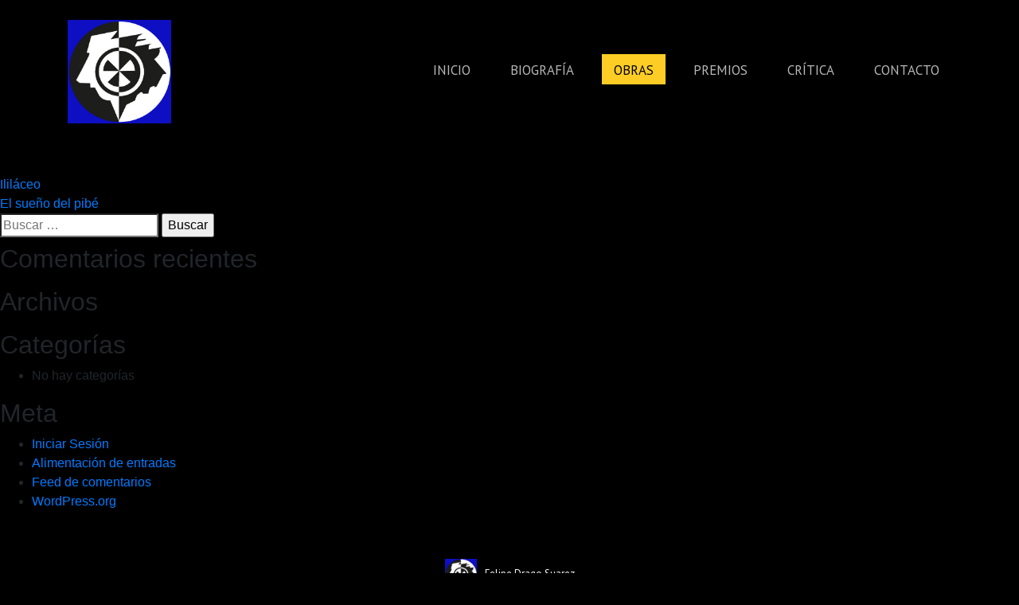

--- FILE ---
content_type: text/html; charset=UTF-8
request_url: https://www.felipedrago.cl/acuarela/gondola/
body_size: 8557
content:
<!doctype html>
<html lang="en">
  <head>
    <!-- Required meta tags -->
    <meta charset="utf-8">
    <meta name="viewport" content="width=device-width, initial-scale=1, shrink-to-fit=no">

    <!-- Bootstrap CSS -->
    <link rel="stylesheet" href="https://stackpath.bootstrapcdn.com/bootstrap/4.1.1/css/bootstrap.min.css" integrity="sha384-WskhaSGFgHYWDcbwN70/dfYBj47jz9qbsMId/iRN3ewGhXQFZCSftd1LZCfmhktB" crossorigin="anonymous">

    <!-- Google Fonts -->
    <link href="https://fonts.googleapis.com/css?family=PT+Sans:400,700" rel="stylesheet">

    <!-- Fontawesome -->
    <link rel="stylesheet" href="https://use.fontawesome.com/releases/v5.1.0/css/all.css" integrity="sha384-lKuwvrZot6UHsBSfcMvOkWwlCMgc0TaWr+30HWe3a4ltaBwTZhyTEggF5tJv8tbt" crossorigin="anonymous">

    <!-- Magnific Popup -->
    <link rel="stylesheet" href="https://www.felipedrago.cl/wp-content/themes/felipe-drago/magnific/magnific-popup.css">
	  
	  <link rel="icon" type="image/png" href="https://www.felipedrago.cl/wp-content/themes/felipe-drago/favicon-32x32.png" sizes="32x32" />
	  <link rel="icon" type="image/png" href="https://www.felipedrago.cl/wp-content/themes/felipe-drago/favicon-16x16.png" sizes="16x16" />

    <title>Góndola &#8211; Felipe Drago Suárez</title>
<meta name='robots' content='max-image-preview:large' />
<link rel="alternate" type="application/rss+xml" title="Felipe Drago Suárez &raquo; Feed" href="https://www.felipedrago.cl/feed/" />
<link rel="alternate" type="application/rss+xml" title="Felipe Drago Suárez &raquo; Feed de comentarios" href="https://www.felipedrago.cl/comments/feed/" />
<script type="text/javascript">
window._wpemojiSettings = {"baseUrl":"https:\/\/s.w.org\/images\/core\/emoji\/14.0.0\/72x72\/","ext":".png","svgUrl":"https:\/\/s.w.org\/images\/core\/emoji\/14.0.0\/svg\/","svgExt":".svg","source":{"concatemoji":"https:\/\/www.felipedrago.cl\/wp-includes\/js\/wp-emoji-release.min.js?ver=6.3.7"}};
/*! This file is auto-generated */
!function(i,n){var o,s,e;function c(e){try{var t={supportTests:e,timestamp:(new Date).valueOf()};sessionStorage.setItem(o,JSON.stringify(t))}catch(e){}}function p(e,t,n){e.clearRect(0,0,e.canvas.width,e.canvas.height),e.fillText(t,0,0);var t=new Uint32Array(e.getImageData(0,0,e.canvas.width,e.canvas.height).data),r=(e.clearRect(0,0,e.canvas.width,e.canvas.height),e.fillText(n,0,0),new Uint32Array(e.getImageData(0,0,e.canvas.width,e.canvas.height).data));return t.every(function(e,t){return e===r[t]})}function u(e,t,n){switch(t){case"flag":return n(e,"\ud83c\udff3\ufe0f\u200d\u26a7\ufe0f","\ud83c\udff3\ufe0f\u200b\u26a7\ufe0f")?!1:!n(e,"\ud83c\uddfa\ud83c\uddf3","\ud83c\uddfa\u200b\ud83c\uddf3")&&!n(e,"\ud83c\udff4\udb40\udc67\udb40\udc62\udb40\udc65\udb40\udc6e\udb40\udc67\udb40\udc7f","\ud83c\udff4\u200b\udb40\udc67\u200b\udb40\udc62\u200b\udb40\udc65\u200b\udb40\udc6e\u200b\udb40\udc67\u200b\udb40\udc7f");case"emoji":return!n(e,"\ud83e\udef1\ud83c\udffb\u200d\ud83e\udef2\ud83c\udfff","\ud83e\udef1\ud83c\udffb\u200b\ud83e\udef2\ud83c\udfff")}return!1}function f(e,t,n){var r="undefined"!=typeof WorkerGlobalScope&&self instanceof WorkerGlobalScope?new OffscreenCanvas(300,150):i.createElement("canvas"),a=r.getContext("2d",{willReadFrequently:!0}),o=(a.textBaseline="top",a.font="600 32px Arial",{});return e.forEach(function(e){o[e]=t(a,e,n)}),o}function t(e){var t=i.createElement("script");t.src=e,t.defer=!0,i.head.appendChild(t)}"undefined"!=typeof Promise&&(o="wpEmojiSettingsSupports",s=["flag","emoji"],n.supports={everything:!0,everythingExceptFlag:!0},e=new Promise(function(e){i.addEventListener("DOMContentLoaded",e,{once:!0})}),new Promise(function(t){var n=function(){try{var e=JSON.parse(sessionStorage.getItem(o));if("object"==typeof e&&"number"==typeof e.timestamp&&(new Date).valueOf()<e.timestamp+604800&&"object"==typeof e.supportTests)return e.supportTests}catch(e){}return null}();if(!n){if("undefined"!=typeof Worker&&"undefined"!=typeof OffscreenCanvas&&"undefined"!=typeof URL&&URL.createObjectURL&&"undefined"!=typeof Blob)try{var e="postMessage("+f.toString()+"("+[JSON.stringify(s),u.toString(),p.toString()].join(",")+"));",r=new Blob([e],{type:"text/javascript"}),a=new Worker(URL.createObjectURL(r),{name:"wpTestEmojiSupports"});return void(a.onmessage=function(e){c(n=e.data),a.terminate(),t(n)})}catch(e){}c(n=f(s,u,p))}t(n)}).then(function(e){for(var t in e)n.supports[t]=e[t],n.supports.everything=n.supports.everything&&n.supports[t],"flag"!==t&&(n.supports.everythingExceptFlag=n.supports.everythingExceptFlag&&n.supports[t]);n.supports.everythingExceptFlag=n.supports.everythingExceptFlag&&!n.supports.flag,n.DOMReady=!1,n.readyCallback=function(){n.DOMReady=!0}}).then(function(){return e}).then(function(){var e;n.supports.everything||(n.readyCallback(),(e=n.source||{}).concatemoji?t(e.concatemoji):e.wpemoji&&e.twemoji&&(t(e.twemoji),t(e.wpemoji)))}))}((window,document),window._wpemojiSettings);
</script>
<style type="text/css">
img.wp-smiley,
img.emoji {
	display: inline !important;
	border: none !important;
	box-shadow: none !important;
	height: 1em !important;
	width: 1em !important;
	margin: 0 0.07em !important;
	vertical-align: -0.1em !important;
	background: none !important;
	padding: 0 !important;
}
</style>
	<link rel='stylesheet' id='wp-block-library-css' href='https://www.felipedrago.cl/wp-includes/css/dist/block-library/style.min.css?ver=6.3.7' type='text/css' media='all' />
<style id='classic-theme-styles-inline-css' type='text/css'>
/*! This file is auto-generated */
.wp-block-button__link{color:#fff;background-color:#32373c;border-radius:9999px;box-shadow:none;text-decoration:none;padding:calc(.667em + 2px) calc(1.333em + 2px);font-size:1.125em}.wp-block-file__button{background:#32373c;color:#fff;text-decoration:none}
</style>
<style id='global-styles-inline-css' type='text/css'>
body{--wp--preset--color--black: #000000;--wp--preset--color--cyan-bluish-gray: #abb8c3;--wp--preset--color--white: #ffffff;--wp--preset--color--pale-pink: #f78da7;--wp--preset--color--vivid-red: #cf2e2e;--wp--preset--color--luminous-vivid-orange: #ff6900;--wp--preset--color--luminous-vivid-amber: #fcb900;--wp--preset--color--light-green-cyan: #7bdcb5;--wp--preset--color--vivid-green-cyan: #00d084;--wp--preset--color--pale-cyan-blue: #8ed1fc;--wp--preset--color--vivid-cyan-blue: #0693e3;--wp--preset--color--vivid-purple: #9b51e0;--wp--preset--gradient--vivid-cyan-blue-to-vivid-purple: linear-gradient(135deg,rgba(6,147,227,1) 0%,rgb(155,81,224) 100%);--wp--preset--gradient--light-green-cyan-to-vivid-green-cyan: linear-gradient(135deg,rgb(122,220,180) 0%,rgb(0,208,130) 100%);--wp--preset--gradient--luminous-vivid-amber-to-luminous-vivid-orange: linear-gradient(135deg,rgba(252,185,0,1) 0%,rgba(255,105,0,1) 100%);--wp--preset--gradient--luminous-vivid-orange-to-vivid-red: linear-gradient(135deg,rgba(255,105,0,1) 0%,rgb(207,46,46) 100%);--wp--preset--gradient--very-light-gray-to-cyan-bluish-gray: linear-gradient(135deg,rgb(238,238,238) 0%,rgb(169,184,195) 100%);--wp--preset--gradient--cool-to-warm-spectrum: linear-gradient(135deg,rgb(74,234,220) 0%,rgb(151,120,209) 20%,rgb(207,42,186) 40%,rgb(238,44,130) 60%,rgb(251,105,98) 80%,rgb(254,248,76) 100%);--wp--preset--gradient--blush-light-purple: linear-gradient(135deg,rgb(255,206,236) 0%,rgb(152,150,240) 100%);--wp--preset--gradient--blush-bordeaux: linear-gradient(135deg,rgb(254,205,165) 0%,rgb(254,45,45) 50%,rgb(107,0,62) 100%);--wp--preset--gradient--luminous-dusk: linear-gradient(135deg,rgb(255,203,112) 0%,rgb(199,81,192) 50%,rgb(65,88,208) 100%);--wp--preset--gradient--pale-ocean: linear-gradient(135deg,rgb(255,245,203) 0%,rgb(182,227,212) 50%,rgb(51,167,181) 100%);--wp--preset--gradient--electric-grass: linear-gradient(135deg,rgb(202,248,128) 0%,rgb(113,206,126) 100%);--wp--preset--gradient--midnight: linear-gradient(135deg,rgb(2,3,129) 0%,rgb(40,116,252) 100%);--wp--preset--font-size--small: 13px;--wp--preset--font-size--medium: 20px;--wp--preset--font-size--large: 36px;--wp--preset--font-size--x-large: 42px;--wp--preset--spacing--20: 0.44rem;--wp--preset--spacing--30: 0.67rem;--wp--preset--spacing--40: 1rem;--wp--preset--spacing--50: 1.5rem;--wp--preset--spacing--60: 2.25rem;--wp--preset--spacing--70: 3.38rem;--wp--preset--spacing--80: 5.06rem;--wp--preset--shadow--natural: 6px 6px 9px rgba(0, 0, 0, 0.2);--wp--preset--shadow--deep: 12px 12px 50px rgba(0, 0, 0, 0.4);--wp--preset--shadow--sharp: 6px 6px 0px rgba(0, 0, 0, 0.2);--wp--preset--shadow--outlined: 6px 6px 0px -3px rgba(255, 255, 255, 1), 6px 6px rgba(0, 0, 0, 1);--wp--preset--shadow--crisp: 6px 6px 0px rgba(0, 0, 0, 1);}:where(.is-layout-flex){gap: 0.5em;}:where(.is-layout-grid){gap: 0.5em;}body .is-layout-flow > .alignleft{float: left;margin-inline-start: 0;margin-inline-end: 2em;}body .is-layout-flow > .alignright{float: right;margin-inline-start: 2em;margin-inline-end: 0;}body .is-layout-flow > .aligncenter{margin-left: auto !important;margin-right: auto !important;}body .is-layout-constrained > .alignleft{float: left;margin-inline-start: 0;margin-inline-end: 2em;}body .is-layout-constrained > .alignright{float: right;margin-inline-start: 2em;margin-inline-end: 0;}body .is-layout-constrained > .aligncenter{margin-left: auto !important;margin-right: auto !important;}body .is-layout-constrained > :where(:not(.alignleft):not(.alignright):not(.alignfull)){max-width: var(--wp--style--global--content-size);margin-left: auto !important;margin-right: auto !important;}body .is-layout-constrained > .alignwide{max-width: var(--wp--style--global--wide-size);}body .is-layout-flex{display: flex;}body .is-layout-flex{flex-wrap: wrap;align-items: center;}body .is-layout-flex > *{margin: 0;}body .is-layout-grid{display: grid;}body .is-layout-grid > *{margin: 0;}:where(.wp-block-columns.is-layout-flex){gap: 2em;}:where(.wp-block-columns.is-layout-grid){gap: 2em;}:where(.wp-block-post-template.is-layout-flex){gap: 1.25em;}:where(.wp-block-post-template.is-layout-grid){gap: 1.25em;}.has-black-color{color: var(--wp--preset--color--black) !important;}.has-cyan-bluish-gray-color{color: var(--wp--preset--color--cyan-bluish-gray) !important;}.has-white-color{color: var(--wp--preset--color--white) !important;}.has-pale-pink-color{color: var(--wp--preset--color--pale-pink) !important;}.has-vivid-red-color{color: var(--wp--preset--color--vivid-red) !important;}.has-luminous-vivid-orange-color{color: var(--wp--preset--color--luminous-vivid-orange) !important;}.has-luminous-vivid-amber-color{color: var(--wp--preset--color--luminous-vivid-amber) !important;}.has-light-green-cyan-color{color: var(--wp--preset--color--light-green-cyan) !important;}.has-vivid-green-cyan-color{color: var(--wp--preset--color--vivid-green-cyan) !important;}.has-pale-cyan-blue-color{color: var(--wp--preset--color--pale-cyan-blue) !important;}.has-vivid-cyan-blue-color{color: var(--wp--preset--color--vivid-cyan-blue) !important;}.has-vivid-purple-color{color: var(--wp--preset--color--vivid-purple) !important;}.has-black-background-color{background-color: var(--wp--preset--color--black) !important;}.has-cyan-bluish-gray-background-color{background-color: var(--wp--preset--color--cyan-bluish-gray) !important;}.has-white-background-color{background-color: var(--wp--preset--color--white) !important;}.has-pale-pink-background-color{background-color: var(--wp--preset--color--pale-pink) !important;}.has-vivid-red-background-color{background-color: var(--wp--preset--color--vivid-red) !important;}.has-luminous-vivid-orange-background-color{background-color: var(--wp--preset--color--luminous-vivid-orange) !important;}.has-luminous-vivid-amber-background-color{background-color: var(--wp--preset--color--luminous-vivid-amber) !important;}.has-light-green-cyan-background-color{background-color: var(--wp--preset--color--light-green-cyan) !important;}.has-vivid-green-cyan-background-color{background-color: var(--wp--preset--color--vivid-green-cyan) !important;}.has-pale-cyan-blue-background-color{background-color: var(--wp--preset--color--pale-cyan-blue) !important;}.has-vivid-cyan-blue-background-color{background-color: var(--wp--preset--color--vivid-cyan-blue) !important;}.has-vivid-purple-background-color{background-color: var(--wp--preset--color--vivid-purple) !important;}.has-black-border-color{border-color: var(--wp--preset--color--black) !important;}.has-cyan-bluish-gray-border-color{border-color: var(--wp--preset--color--cyan-bluish-gray) !important;}.has-white-border-color{border-color: var(--wp--preset--color--white) !important;}.has-pale-pink-border-color{border-color: var(--wp--preset--color--pale-pink) !important;}.has-vivid-red-border-color{border-color: var(--wp--preset--color--vivid-red) !important;}.has-luminous-vivid-orange-border-color{border-color: var(--wp--preset--color--luminous-vivid-orange) !important;}.has-luminous-vivid-amber-border-color{border-color: var(--wp--preset--color--luminous-vivid-amber) !important;}.has-light-green-cyan-border-color{border-color: var(--wp--preset--color--light-green-cyan) !important;}.has-vivid-green-cyan-border-color{border-color: var(--wp--preset--color--vivid-green-cyan) !important;}.has-pale-cyan-blue-border-color{border-color: var(--wp--preset--color--pale-cyan-blue) !important;}.has-vivid-cyan-blue-border-color{border-color: var(--wp--preset--color--vivid-cyan-blue) !important;}.has-vivid-purple-border-color{border-color: var(--wp--preset--color--vivid-purple) !important;}.has-vivid-cyan-blue-to-vivid-purple-gradient-background{background: var(--wp--preset--gradient--vivid-cyan-blue-to-vivid-purple) !important;}.has-light-green-cyan-to-vivid-green-cyan-gradient-background{background: var(--wp--preset--gradient--light-green-cyan-to-vivid-green-cyan) !important;}.has-luminous-vivid-amber-to-luminous-vivid-orange-gradient-background{background: var(--wp--preset--gradient--luminous-vivid-amber-to-luminous-vivid-orange) !important;}.has-luminous-vivid-orange-to-vivid-red-gradient-background{background: var(--wp--preset--gradient--luminous-vivid-orange-to-vivid-red) !important;}.has-very-light-gray-to-cyan-bluish-gray-gradient-background{background: var(--wp--preset--gradient--very-light-gray-to-cyan-bluish-gray) !important;}.has-cool-to-warm-spectrum-gradient-background{background: var(--wp--preset--gradient--cool-to-warm-spectrum) !important;}.has-blush-light-purple-gradient-background{background: var(--wp--preset--gradient--blush-light-purple) !important;}.has-blush-bordeaux-gradient-background{background: var(--wp--preset--gradient--blush-bordeaux) !important;}.has-luminous-dusk-gradient-background{background: var(--wp--preset--gradient--luminous-dusk) !important;}.has-pale-ocean-gradient-background{background: var(--wp--preset--gradient--pale-ocean) !important;}.has-electric-grass-gradient-background{background: var(--wp--preset--gradient--electric-grass) !important;}.has-midnight-gradient-background{background: var(--wp--preset--gradient--midnight) !important;}.has-small-font-size{font-size: var(--wp--preset--font-size--small) !important;}.has-medium-font-size{font-size: var(--wp--preset--font-size--medium) !important;}.has-large-font-size{font-size: var(--wp--preset--font-size--large) !important;}.has-x-large-font-size{font-size: var(--wp--preset--font-size--x-large) !important;}
.wp-block-navigation a:where(:not(.wp-element-button)){color: inherit;}
:where(.wp-block-post-template.is-layout-flex){gap: 1.25em;}:where(.wp-block-post-template.is-layout-grid){gap: 1.25em;}
:where(.wp-block-columns.is-layout-flex){gap: 2em;}:where(.wp-block-columns.is-layout-grid){gap: 2em;}
.wp-block-pullquote{font-size: 1.5em;line-height: 1.6;}
</style>
<link rel='stylesheet' id='felipe-drago-style-css' href='https://www.felipedrago.cl/wp-content/themes/felipe-drago/style.css?ver=6.3.7' type='text/css' media='all' />
<link rel="https://api.w.org/" href="https://www.felipedrago.cl/wp-json/" /><link rel="EditURI" type="application/rsd+xml" title="RSD" href="https://www.felipedrago.cl/xmlrpc.php?rsd" />
<meta name="generator" content="WordPress 6.3.7" />
<link rel="canonical" href="https://www.felipedrago.cl/acuarela/gondola/" />
<link rel='shortlink' href='https://www.felipedrago.cl/?p=393' />
<link rel="alternate" type="application/json+oembed" href="https://www.felipedrago.cl/wp-json/oembed/1.0/embed?url=https%3A%2F%2Fwww.felipedrago.cl%2Facuarela%2Fgondola%2F" />
<link rel="alternate" type="text/xml+oembed" href="https://www.felipedrago.cl/wp-json/oembed/1.0/embed?url=https%3A%2F%2Fwww.felipedrago.cl%2Facuarela%2Fgondola%2F&#038;format=xml" />
<style type="text/css">.recentcomments a{display:inline !important;padding:0 !important;margin:0 !important;}</style>
    <script src="https://code.jquery.com/jquery-3.3.1.slim.min.js" integrity="sha384-q8i/X+965DzO0rT7abK41JStQIAqVgRVzpbzo5smXKp4YfRvH+8abtTE1Pi6jizo" crossorigin="anonymous"></script>

	<script src="https://cdn.jsdelivr.net/npm/lozad"></script>
	  
	<script>
	$(function() {  
// Initialize library
lozad('.lozad', {
    load: function(el) {
        el.src = el.dataset.src;
        el.onload = function() {
            el.classList.add('fade_new')
        }
    }
}).observe()
	});
	</script>
	  
	  <style>
	  .fade_new {
  animation-name: fade_new;
  animation-duration: 2s;
}

@keyframes fade_new {
  from {
    opacity: 0;
  }
  to {
    opacity: 1;
  }
}
	  </style>
	  
  </head>
  <body>

       
    <header class="container">
      
      <nav class="navbar navbar-expand-lg">
        
        <nav class="navbar">
          <a class="navbar-brand" href="#">
            <img src="https://www.felipedrago.cl/wp-content/themes/felipe-drago/iso.jpg" width="130" height="130" class="d-inline-block align-top" alt="">
          </a>
        </nav>

        <button class="navbar-toggler" type="button" data-toggle="collapse" data-target="#navbarNavDropdown" aria-controls="navbarNavDropdown" aria-expanded="false" aria-label="Toggle navigation">
            <span class="navbar-toggler-icon"><i class="fas fa-bars"></i></span>
        </button>
        <div id="navbarNavDropdown" class="navbar-collapse collapse">
            <ul class="navbar-nav mr-auto hide-mobile">
                <li class="nav-item active">
                </li>
            </ul>
            <ul class="navbar-nav">
                <li id="menu-item-817" class="menu-item menu-item-type-post_type menu-item-object-page menu-item-817"><a href="https://www.felipedrago.cl/home/">INICIO</a></li>
<li id="menu-item-30" class="menu-item menu-item-type-post_type menu-item-object-page menu-item-30"><a href="https://www.felipedrago.cl/biografia/">BIOGRAFÍA</a></li>
<li id="menu-item-33" class="menu-item menu-item-type-post_type menu-item-object-page menu-item-has-children current-menu-item menu-item-33 current-menu-item"><a href="https://www.felipedrago.cl/galeria/" aria-current="page">OBRAS</a>
<ul class="sub-menu">
	<li id="menu-item-34" class="menu-item menu-item-type-post_type menu-item-object-page menu-item-34"><a href="https://www.felipedrago.cl/acuarelas/">ACUARELAS</a></li>
</ul>
</li>
<li id="menu-item-37" class="menu-item menu-item-type-post_type menu-item-object-page menu-item-37"><a href="https://www.felipedrago.cl/premios/">PREMIOS</a></li>
<li id="menu-item-32" class="menu-item menu-item-type-post_type menu-item-object-page menu-item-32"><a href="https://www.felipedrago.cl/critica/">CRÍTICA</a></li>
<li id="menu-item-31" class="menu-item menu-item-type-post_type menu-item-object-page menu-item-31"><a href="https://www.felipedrago.cl/contacto/">CONTACTO</a></li>
                                                
            </ul>
        </div>
    </nav>

    </header>

	<div id="primary" class="content-area">
		<main id="main" class="site-main">

		
<article id="post-393" class="post-393 acuarela type-acuarela status-publish hentry">
	<header class="entry-header">
			</header><!-- .entry-header -->

	
	<div class="entry-content">
			</div><!-- .entry-content -->

	<footer class="entry-footer">
			</footer><!-- .entry-footer -->
</article><!-- #post-393 -->

	<nav class="navigation post-navigation" aria-label="Entradas">
		<h2 class="screen-reader-text">Navegación de entradas</h2>
		<div class="nav-links"><div class="nav-previous"><a href="https://www.felipedrago.cl/acuarela/ililaceo/" rel="prev">Ililáceo</a></div><div class="nav-next"><a href="https://www.felipedrago.cl/acuarela/el-sueno-del-pibe/" rel="next">El sueño del pibé</a></div></div>
	</nav>
		</main><!-- #main -->
	</div><!-- #primary -->


<aside id="secondary" class="widget-area">
	<section id="search-2" class="widget widget_search"><form role="search" method="get" class="search-form" action="https://www.felipedrago.cl/">
				<label>
					<span class="screen-reader-text">Buscar por:</span>
					<input type="search" class="search-field" placeholder="Buscar &hellip;" value="" name="s" />
				</label>
				<input type="submit" class="search-submit" value="Buscar" />
			</form></section><section id="recent-comments-2" class="widget widget_recent_comments"><h2 class="widget-title">Comentarios recientes</h2><ul id="recentcomments"></ul></section><section id="archives-2" class="widget widget_archive"><h2 class="widget-title">Archivos</h2>
			<ul>
							</ul>

			</section><section id="categories-2" class="widget widget_categories"><h2 class="widget-title">Categorías</h2>
			<ul>
				<li class="cat-item-none">No hay categorías</li>			</ul>

			</section><section id="meta-2" class="widget widget_meta"><h2 class="widget-title">Meta</h2>
		<ul>
						<li><a href="https://www.felipedrago.cl/wp-login.php">Iniciar Sesión</a></li>
			<li><a href="https://www.felipedrago.cl/feed/">Alimentación de entradas</a></li>
			<li><a href="https://www.felipedrago.cl/comments/feed/">Feed de comentarios</a></li>

			<li><a href="https://wordpress.org/">WordPress.org</a></li>
		</ul>

		</section></aside><!-- #secondary -->

    <footer class="container">
      <span><img src="https://www.felipedrago.cl/wp-content/themes/felipe-drago/iso.jpg" width="40" height="40">Felipe Drago Suarez</span>
      <div class="menu-footer">
        <nav class="left">
          <li id="menu-item-39" class="menu-item menu-item-type-post_type menu-item-object-page menu-item-39"><a href="https://www.felipedrago.cl/manifiesto/">MANIFIESTO</a></li>
 
        </nav>
        <nav class="right">
          <li id="menu-item-40" class="menu-item menu-item-type-post_type menu-item-object-page menu-item-40"><a href="https://www.felipedrago.cl/sobre-pintura/">SOBRE PINTURA</a></li>
        </nav>
      </div>
      <p>Todos los derechos son propiedad del artista - queda prohibida su reproducción total o parcial</p>
    </footer>

    <!-- Optional JavaScript -->
    <!-- jQuery first, then Popper.js, then Bootstrap JS -->
    <script src="https://cdnjs.cloudflare.com/ajax/libs/popper.js/1.14.3/umd/popper.min.js" integrity="sha384-ZMP7rVo3mIykV+2+9J3UJ46jBk0WLaUAdn689aCwoqbBJiSnjAK/l8WvCWPIPm49" crossorigin="anonymous"></script>
    <script src="https://stackpath.bootstrapcdn.com/bootstrap/4.1.1/js/bootstrap.min.js" integrity="sha384-smHYKdLADwkXOn1EmN1qk/HfnUcbVRZyYmZ4qpPea6sjB/pTJ0euyQp0Mk8ck+5T" crossorigin="anonymous"></script>

    <script type="text/javascript" src="https://www.felipedrago.cl/wp-content/themes/felipe-drago/magnific/magnific.js"></script>

    <script type="text/javascript">
    $(function() {  
      $('.gallery-item').magnificPopup({
        /*type: 'image',
        gallery:{
          enabled:true
        }*/

        type: 'image',
        mainClass: 'mfp-with-zoom', // this class is for CSS animation below

        zoom: {
          enabled: true, // By default it's false, so don't forget to enable it

          duration: 300, // duration of the effect, in milliseconds
          easing: 'ease-in-out', // CSS transition easing function

          // The "opener" function should return the element from which popup will be zoomed in
          // and to which popup will be scaled down
          // By defailt it looks for an image tag:
          opener: function(openerElement) {
            // openerElement is the element on which popup was initialized, in this case its <a> tag
            // you don't need to add "opener" option if this code matches your needs, it's defailt one.
            return openerElement.is('img') ? openerElement : openerElement.find('img');
          }
        }

      });

      $('.item-zoom').magnificPopup({
        type: 'image',
        gallery:{
          enabled:true
        }
      });

    });
    </script>

<script type='text/javascript' src='https://www.felipedrago.cl/wp-content/themes/felipe-drago/js/navigation.js?ver=20151215' id='felipe-drago-navigation-js'></script>
<script type='text/javascript' src='https://www.felipedrago.cl/wp-content/themes/felipe-drago/js/skip-link-focus-fix.js?ver=20151215' id='felipe-drago-skip-link-focus-fix-js'></script>

<p style="font-size: 10px; color: #FFFFFF; text-align:center;">
<a rel="license" href="http://creativecommons.org/licenses/by-nc-nd/4.0/"><img alt="Licencia Creative Commons" style="border-width:0" src="https://i.creativecommons.org/l/by-nc-nd/4.0/80x15.png" /></a><br />Esta obra está bajo una <a rel="license" href="http://creativecommons.org/licenses/by-nc-nd/4.0/">Licencia Creative Commons Atribución-NoComercial-SinDerivadas 4.0 Internacional</a>.
</p>

<style>
@import url('https://fonts.googleapis.com/css?family=Saira');
.desarrollado{
    text-align: center;
    font-size: 12px;
    font-family: 'Saira', sans-serif;
    padding-top: 4px;
    padding-bottom: 4px;
    margin-bottom: 0px;
    background: #1d1d1d;
    color: #9c9c9c;
}
.desarrollado > a{
	text-decoration: none;
	color: #FF8F00;
}
.desarrollado > a > img{
	position: relative;
    top: -3px;
}
</style>

<p class="desarrollado">Sitio Web desarrollado por <a target="_blank" href="http://www.estudiorange.cl"><img src="[data-uri]" alt="logo-orange"></a> para felipedrago.cl · 2018</p>

</body>
</html>


--- FILE ---
content_type: text/css
request_url: https://www.felipedrago.cl/wp-content/themes/felipe-drago/style.css?ver=6.3.7
body_size: 2105
content:
html, body{
	background: #000000;
}

h1{
	font-family: 'PT Sans', sans-serif;
}
.navbar{
	padding: 0px;
}
header{
	margin-top: 20px;	
}
#wpsp-container{ width: 100% !important; }
.navbar-toggler{
  background: #FDCD25;
}
.navbar-toggler i{
  color: #272727;
      font-size: 29px;
}

.navbar-nav{
    margin-top: 15px !important;  
}

.entry-content p{
  color: #cccccc;
      font-size: 14px;
}

.entry-content h3{
  text-align: left;
  color: #FFFFFF;
  margin-bottom: 10px;
}

.volver-atras{
    color: #FFFFFF;
    font-size: 12px;
    padding: 5px;
    border: 1px solid #717171;
    display: inline-block;
    float: right;  
}
.volver-atras:hover{
  color: #CCCCCC;
  text-decoration: none;
}

#navbarNavDropdown   {
    height: auto; /* set to the height you want your menu to be */
    margin: 0 0 10px; /* just to give some spacing */
}
#navbarNavDropdown ul    {
    margin: 0; padding: 0; /* only needed if you have not done a CSS reset */
}
#navbarNavDropdown li    {
    display: block;
    float: left;
    line-height: 30px; /* this should be the same as your #main-nav height */
    height: 50px; /* this should be the same as your #main-nav height */
    margin: 0; padding: 0; /* only needed if you don't have a reset */
    position: relative; /* this is needed in order to position sub menus */
    margin-left: 20px;  
}
#navbarNavDropdown li a  {
    display: block;
    height: 38px;
    line-height: 30px;
    padding: 5px 15px;
    -webkit-transition: all 200ms ease-in-out;
    -moz-transition: all 200ms ease-in-out;
    -ms-transition: all 200ms ease-in-out;
    -o-transition: all 200ms ease-in-out;
    transition: all 200ms ease-in-out;  
}
#navbarNavDropdown .current-menu-item a, #navbarNavDropdown .current_page_item a, #navbarNavDropdown a:hover {
    color: #000;
    background: #FDCD25 !important;
    text-decoration: none;
    -webkit-transition: all 100ms ease-in-out;
    -moz-transition: all 100ms ease-in-out;
    -ms-transition: all 100ms ease-in-out;
    -o-transition: all 100ms ease-in-out;
    transition: all 100ms ease-in-out;
}

.left .current-menu-item a, .right .current-menu-item a{
    color: #FDCD25 !important;
}

#navbarNavDropdown .current_page_parent a{
    color: #000;
    background: #FDCD25;  
}

#navbarNavDropdown .current_page_parent .sub-menu{
    display: block;
}

#navbarNavDropdown .sub-menu li a{
    color: #000;
    background: #CCCCCC;  
}

#navbarNavDropdown ul ul { /* this targets all sub menus */
    display: none; /* hide all sub menus from view */
    position: absolute;
    top: 44px; /* this should be the same height as the top level menu -- height + padding + borders */
}
#navbarNavDropdown ul ul li { /* this targets all submenu items */
    float: none; /* overwriting our float up above */
    width: 150px; /* set to the width you want your sub menus to be. This needs to match the value we set below */
    margin-left: 0px;
}
#navbarNavDropdown ul ul li a { /* target all sub menu item links */
    padding: 5px 10px; /* give our sub menu links a nice button feel */
}

#navbarNavDropdown ul li:hover > ul {
    display: block; /* show sub menus when hovering over a parent */
}

#navbarNavDropdown ul ul li ul {
    /* target all second, third, and deeper level sub menus */
    left: 150px; /* this needs to match the sub menu width set above -- width + padding + borders */
    top: 0; /* this ensures the sub menu starts in line with its parent item */
}


.navbar-nav li a{
  color: #B8B8B8;
  font-family: 'PT Sans', sans-serif;
  font-size: 17px;
}

/* principal */
.principal h1{
    font-family: 'PT Sans', sans-serif;
    background: #CCCCCC;
    padding: 5px 10px;
    font-size: 18px;
    width: auto;
    display: inline-block;
    margin-bottom: 15px;
}

.colores{
    overflow: hidden;
    margin-top: 14px;
    margin-bottom: 15px;	
}

.colores div:nth-child(1){
	background: #3A388D;
	height: 5px;
	width: 12.5%;
	float: left;
}
.colores div:nth-child(2){
	background: #5694CF;
	height: 5px;
	width: 12.5%;
	float: left;	
}
.colores div:nth-child(3){
	background: #179238;
	height: 5px;
	width: 12.5%;
	float: left;
}
.colores div:nth-child(4){
	background: #4DAD32;
	height: 5px;
	width: 12.5%;
	float: left;
}
.colores div:nth-child(5){
	background: #FDCD25;
	height: 5px;
	width: 12.5%;
	float: left;
}
.colores div:nth-child(6){
	background: #EA5B35;
	height: 5px;
	width: 12.5%;
	float: left;
}
.colores div:nth-child(7){
	background: #E42815;
	height: 5px;
	width: 12.5%;
	float: left;
}
.colores div:nth-child(8){
	background: #C41381;
	height: 5px;
	width: 12.5%;
	float: left;
}

.carousel{
	margin-top: 20px;	
}

/* galeria home */
.galeria-home {
  display: grid;
  grid-gap: 10px 5%;
  grid-template-columns: repeat(2, 1fr);
  list-style-type: none;
  padding: 0;
  margin: 0;
  -webkit-transition: all 1000ms ease-in-out;
  -moz-transition: all 1000ms ease-in-out;
  -ms-transition: all 1000ms ease-in-out;
  -o-transition: all 1000ms ease-in-out;
  transition: all 1000ms ease-in-out;
}

.galeria-home div {
  background-color: #000000;
  /*padding-top: 70%;*/
  width: 100%;
  -webkit-transition: all 1000ms ease-in-out;
  -moz-transition: all 1000ms ease-in-out;
  -ms-transition: all 1000ms ease-in-out;
  -o-transition: all 1000ms ease-in-out;
  transition: all 1000ms ease-in-out;
  overflow: hidden;
}

.galeria-home div img{
    float: left;
    margin-right: 10px;
}

.galeria-home div nav{
    float: left;
    margin-top: 5px;
    padding-right: 5px;	
}

.galeria-home div nav li{
	font-family: 'PT Sans', sans-serif;
	color: #FFFFFF;
  width: 110px;
  line-height: 16px;
  font-size: 13px;
}

.galeria-home div nav li a{
	background: #FDCD25;
    display: inline-block;
    padding: 3px 10px;
    margin-top: 5px;
    color: #000000;
    font-size: 13px;
}

@media (max-width: 960px) {
  .galeria-home {
    grid-template-columns: repeat(2, 1fr);
  }
}

@media (max-width: 500px) {
  .galeria-home {
    grid-template-columns: repeat(2, 1fr);
  }
}

@media (max-width: 400px) {
  .galeria-home {
    grid-template-columns: repeat(1, 1fr);
  }
}

/* galeria interna */
.mid-heading{
    font-family: 'PT Sans', sans-serif;
    color: #FFFFFF;
    font-size: 15px;
    padding-top: 10px;  
}
.galeria-interna {
  display: grid;
  grid-gap: 10px 5%;
  grid-template-columns: repeat(3, 1fr);
  list-style-type: none;
  padding: 0;
  margin: 0;
  -webkit-transition: all 1000ms ease-in-out;
  -moz-transition: all 1000ms ease-in-out;
  -ms-transition: all 1000ms ease-in-out;
  -o-transition: all 1000ms ease-in-out;
  transition: all 1000ms ease-in-out;
}

.galeria-interna div {
  background-color: #000000;
  /*padding-top: 70%;*/
  width: 100%;
  -webkit-transition: all 1000ms ease-in-out;
  -moz-transition: all 1000ms ease-in-out;
  -ms-transition: all 1000ms ease-in-out;
  -o-transition: all 1000ms ease-in-out;
  transition: all 1000ms ease-in-out;
  overflow: hidden;
  margin-bottom: 20px;
}

.galeria-interna div img{
    float: left;
    margin-right: 10px;
    width: 120px;
    height: auto;
}

.galeria-interna div nav{
    float: left;
    margin-top: -5px;
    padding-right: 5px; 
}

.galeria-interna div nav li{
  font-family: 'PT Sans', sans-serif;
  color: #FFFFFF;
  width: 175px;
}

.galeria-interna div nav li a{
    background: #EA5B35;
    border-bottom: 2px solid #f7a967;
    display: inline-block;
    padding: 3px 10px;
    margin-top: 5px;
    color: #FFFFFF;
    font-size: 13px;
}

.galeria-interna div nav li a:hover{
    background: #a9391b;
    text-decoration: none;
}

@media (max-width: 960px) {
  .galeria-interna {
    grid-template-columns: repeat(2, 1fr);
  }
}

@media (max-width: 500px) {
  .galeria-interna {
    grid-template-columns: repeat(2, 1fr);
  }
}

@media (max-width: 400px) {
  .galeria-interna {
    grid-template-columns: repeat(1, 1fr);
  }
}


.ver-mas-obras{
    background: #00547d;
    display: inline-block;
    padding: 6px 8px;
    color: #ffffff;
    font-size: 13px;
    float: right;
    margin-top: 25px;
}
.ver-mas-obras:hover{
  color: #FFF;
  text-decoration: none;
}

.card{
  background: none;
}
.card-header{
  padding: 0px;
}
.card-header button{
  width: 100%;
  text-align: left;
  padding-bottom: 0px;
  padding-top: 0px;
}
.card-header button:hover{
  text-decoration: none;
}
.card-header button:active{
  text-decoration: none;
}
.card-header button:focus{
  text-decoration: none;
}
/* galeria home */

.texto{
	margin-top: 60px;
	margin-bottom: 30px;
	text-align: center;
}
.texto h1{
	font-size: 18px;
	color: #BDBABA;
}
.texto p{
    font-size: 15px;
    max-width: 60%;
    margin: 0 auto;
    width: 90%;
    color: #BDBABA;
    font-family: 'PT Sans', sans-serif;
}
.texto a{
    display: inline-block;
    font-family: 'PT Sans', sans-serif;
    color: #CCC;
    font-weight: 600;	
}

.lista-biografia{ padding-left: 0px; }
.lista-premios{ padding-left: 0px; }

/* */
footer{
  margin-top: 60px;

}
footer .menu-footer{
	max-width: 80%;
	width: 90%;
	padding-top: 10px;
	padding-bottom: 10px;
	border-bottom: 2px solid #CCCCCC;
	margin: 0 auto;
	margin-bottom: 20px;
	overflow: hidden;
}
footer .menu-footer .left{
	float: left;
}
footer .menu-footer .right{
	float: right;
}
footer .menu-footer .left, footer .menu-footer .right{
	list-style: none;
}
footer .menu-footer .left li a, footer .menu-footer .right li a{
  font-family: 'PT Sans', sans-serif;
  color: #BDBABA;
}

footer span{
    text-align: center;
    /* width: 100%; */
    display: block;
    margin-bottom: 10px;
    color: #FFFFFF;
    font-family: 'PT Sans', sans-serif;
    font-size: 13px;
}
footer span img{
	margin-right: 10px;
}

footer > p{
    margin-bottom: 25px;
	text-align: center;
	color: #BDBABA;
	font-family: 'PT Sans', sans-serif;
	font-size: 13px;
}
/* */

.lista-biografia li{
  color: #FFFFFF;
  list-style: none;
  font-size: 14px;
}

.lista-premios li{
  color: #FFFFFF;
  list-style: none;
  font-size: 14px;
}
.lista-premios li a{
  color: #FFFFFF;
  text-decoration: none;
}
.lista-premios li a:hover{
  color: #CCCCCC;
}

.titulo-seccion{
    color: #cccccc;
    font-size: 23px;
    font-weight: 100;
    font-family: 'PT Sans', sans-serif;
    margin-bottom: 20px;
    margin-top: 14px;
    display: inline-block;
}

.caldera-grid label{
  color: #FFFFFF;
}


/* MEDIA QUERY */

@media only screen and (max-width: 1199px) {
.galeria-interna{
  grid-template-columns: repeat(4, 1fr);
}
.galeria-interna div nav{
  margin-top: 5px;
}
}
@media only screen and (max-width: 991px) {
#navbarNavDropdown ul ul{
  z-index: 10;
}  
.galeria-interna{
  grid-template-columns: repeat(3, 1fr);
}  
  .hide-mobile{ display: none; }
  #navbarNavDropdown li{ margin-left: 0px; }
}

@media only screen and (max-width: 767px) {

}

@media only screen and (max-width: 630px) {
  .galeria-interna{
    grid-template-columns: repeat(2, 1fr);
  }
  .galeria-interna div img {
    width: 60%;
  }
}
/* MEDIA QUERY */



